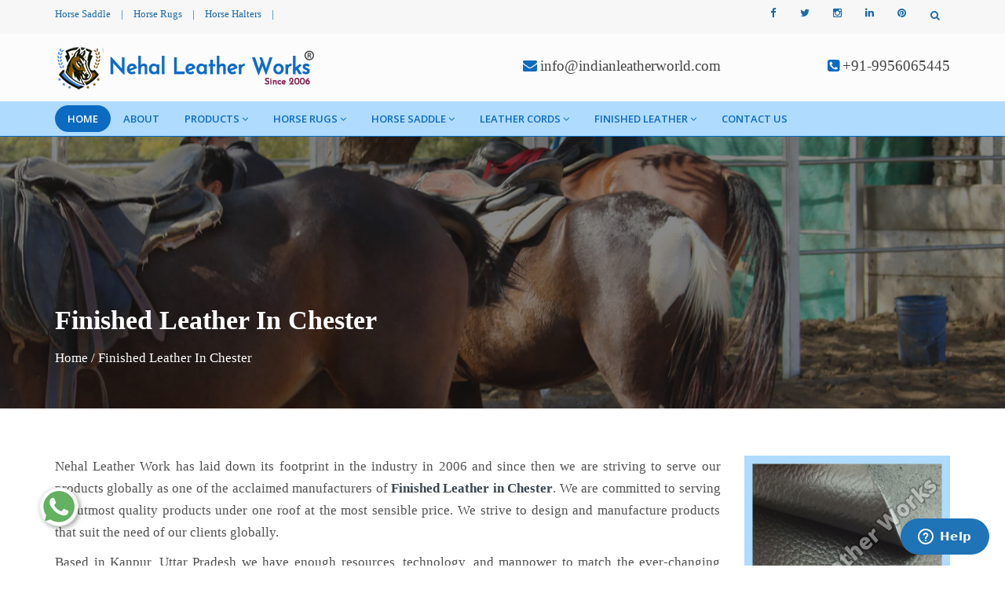

--- FILE ---
content_type: text/html; charset=UTF-8
request_url: https://www.indianleatherworld.com/chester/finished-leather.html
body_size: 10002
content:
<!DOCTYPE html>
<html lang="en">
<head>
<meta name="viewport" content="width=device-width,initial-scale=1.0"/>
<base href="https://www.indianleatherworld.com/">
<title>Finished Leather In Chester, Finished Leather Manufacturers Suppliers Chester</title>
<meta name="keywords" content="Finished Leather In Chester, Finished Leather Manufacturers In Chester, Finished Leather Suppliers In Chester, Top Finished Leather Exporters, Best Finished Leather In Chester" />
<meta name="description" content="Buy Finished Leather in Chester from Finished Leather Manufacturers in Chester, Finished Leather Suppliers in Chester, exporters - Nehal Leather Work" />
<meta name="author" content="Nehal Leather Works">

<link rel="canonical" href="https://www.indianleatherworld.com/chester/finished-leather.html"/>

<meta name="distribution" content="global">
<meta name="language" content="English">
<meta name="rating" content="general">
<meta name="ROBOTS" content="index, follow"/>
<meta name="revisit-after" content="Daily">
<meta name="googlebot" content="index, follow">
<meta name="bingbot" content="index, follow">
<link rel="shortcut icon" type="image/x-icon" href="favicon.ico">

<meta property="og:title" content="Finished Leather In Chester, Finished Leather Manufacturers Suppliers Chester">
<meta property="og:site_name" content="Nehal Leather Works">
<meta property="og:url" content="https://www.indianleatherworld.com/chester/finished-leather.html">
<meta property="og:description" content="Buy Finished Leather in Chester from Finished Leather Manufacturers in Chester, Finished Leather Suppliers in Chester, exporters - Nehal Leather Work" />
<meta property="og:type" content="article" />
<meta property="og:image" content="https://www.indianleatherworld.com/images/logo-item.png">

<meta name="twitter:card" content="summary_large_image">
<meta property="twitter:domain" content="www.indianleatherworld.com ">
<meta property="twitter:url" content="https://www.indianleatherworld.com/">
<meta name="twitter:title" content="Finished Leather In Chester, Finished Leather Manufacturers Suppliers Chester">
<meta name="twitter:description" content="Buy Finished Leather in Chester from Finished Leather Manufacturers in Chester, Finished Leather Suppliers in Chester, exporters - Nehal Leather Work">
<meta name="twitter:image" content="https://www.indianleatherworld.com/images/logo-item.png">


<script>
document.write("<link rel=\"stylesheet\" href=\"nehalleather/css/bootstrap.min.css\" \/>");
document.write("<link rel=\"stylesheet\" href=\"nehalleather/css/jquery-ui.min.css\" \/>");
document.write("<link rel=\"stylesheet\" href=\"nehalleather/css/css-plugin-collections.css\" \/>");
document.write("<link rel=\"stylesheet\" href=\"nehalleather/css/menuzord-skins/menuzord-rounded-boxed.css\" \/>");
document.write("<link rel=\"stylesheet\" href=\"nehalleather/css/style-main.css\" \/>");
document.write("<link rel=\"stylesheet\" href=\"nehalleather/css/custom-bootstrap-margin-padding.css\" \/>");
document.write("<link rel=\"stylesheet\" href=\"nehalleather/css/responsive.css\" \/>");
document.write("<link rel=\"stylesheet\" href=\"nehalleather/css/colors/theme-skin-color-set-1.css\" \/>");
document.write("<link rel=\"stylesheet\" href=\"nehalleather/css/animate.css\" \/>");
document.write("<link rel=\"stylesheet\" href=\"nehalleather/css/ResponsiveAccordianMenu.css\" \/>");
</script>
<link rel="stylesheet" href="https://webclickindia.co.in/smtp/css/mail.css">
<script>
document.write("<script type=\"text/javascript\" src=\"nehalleather/js/jquery-2.2.4.min.js\"><\/script>");
document.write("<script type=\"text/javascript\" src=\"nehalleather/js/jquery-ui.min.js\"><\/script>");
document.write("<script type=\"text/javascript\" src=\"nehalleather/js/bootstrap.min.js\"><\/script>");
document.write("<script type=\"text/javascript\" src=\"nehalleather/js/jquery-plugin-collection.js\"><\/script>");
document.write("<script type=\"text/javascript\" src=\"nehalleather/js/ResponsiveAccordianMenu.js\"><\/script>");
</script>

<script type="application/ld+json">
{
"@context": "https://schema.org",
"@type": "Organization",
"name": "Nehal Leather Works",
"url": "https://www.indianleatherworld.com/",
"logo": "https://www.indianleatherworld.com/images/logo-item.png",
"contactPoint": {
"@type": "ContactPoint",
"telephone": "+91-9956065445",
"contactType": "customer service",
"areaServed": "IN",
"availableLanguage": "en"
},
"sameAs": "https://www.indianleatherworld.com/"
}
</script>

<script type="application/ld+json">
{
"@context": "https://schema.org",
"@type": "LocalBusiness",
"name": "Nehal Leather Works",
"image": "https://www.indianleatherworld.com/images/logo-item.png",
"@id": "",
"url": "https://www.indianleatherworld.com/",
"telephone": "+91-9956065445",
"priceRange": "N/A",
"address": {
"@type": "PostalAddress",
"streetAddress": "39, Kailash Nagar, Jajmau",
"addressLocality": "Kanpur",
"postalCode": "208010",
"addressCountry": "IN"
},
"geo": {
"@type": "GeoCoordinates",
"latitude": 26.413970,
"longitude": 80.407430
},
"openingHoursSpecification": {
"@type": "OpeningHoursSpecification",
"dayOfWeek": [
"Monday",
"Tuesday",
"Wednesday",
"Thursday",
"Friday",
"Saturday"
],
"opens": "09:00",
"closes": "18:00"
},
"sameAs": "https://www.indianleatherworld.com/" 
}
</script>
<!-- Global site tag (gtag.js) - Google Analytics -->
<script async src="https://www.googletagmanager.com/gtag/js?id=UA-159069116-1"></script>
<script>
  window.dataLayer = window.dataLayer || [];
  function gtag(){dataLayer.push(arguments);}
  gtag('js', new Date());

  gtag('config', 'UA-159069116-1');
</script>


<style>
/* Prevent text selection of a <body> element in all major browsers */
body {
	-youbkit-touch-callout: none; /* iOS Safari */
	-youbkit-user-select: none;   /* Chrome 6.0+, Safari 3.1+, Edge & Opera 15+ */
	-moz-user-select: none;       /* Firefox */
	-ms-user-select: none;        /* IE 10+ and Edge */
	user-select: none;            /* Non-prefixed version, 
								  currently supported by Chrome and Opera */
}

</style>

<script>
document.oncontextmenu = new Function("return false;");
</script>

<!-- Start of  Zendesk Widget script -->
<script id="ze-snippet" src="https://static.zdassets.com/ekr/snippet.js?key=6bffafa0-8818-4903-82dd-1dc60bd543a3"> </script>
<!-- End of  Zendesk Widget script -->
<!-- Google tag (gtag.js) -->
<script async src="https://www.googletagmanager.com/gtag/js?id=G-MC2V8J6KXJ"></script>
<script>
  window.dataLayer = window.dataLayer || [];
  function gtag(){dataLayer.push(arguments);}
  gtag('js', new Date());

  gtag('config', 'G-MC2V8J6KXJ');
</script>

</head>

<style type="text/css">
body{user-select: none !important;}
</style>    	<body class="">
<div id="wrapper" class="clearfix">
  <header id="header" class="header">
    <div class="header-top bg-theme-color-2 sm-text-center">
      <div class="container">
        <div class="row">
          <div class="col-md-4">
            <div class="widget no-border m-0">
              <ul class="list-inline font-13 sm-text-center mt-7 mb-7">
			                    <li>
                  <a class="text-bluen" href="horse-saddle.html" title="Horse Saddle">Horse Saddle</a>
                </li>
                <li class="text-bluen">|</li>
                               <li>
                  <a class="text-bluen" href="horse-rugs.html" title="Horse Rugs">Horse Rugs</a>
                </li>
                <li class="text-bluen">|</li>
                               <li>
                  <a class="text-bluen" href="horse-halters.html" title="Horse Halters">Horse Halters</a>
                </li>
                <li class="text-bluen">|</li>
                            
			 </ul>
            </div>
          </div>
		  
		  <div class="col-md-5 text-right"> 
		<div id="google_translate_element"></div>

		<script type="text/javascript">
		function googleTranslateElementInit() {
		new google.translate.TranslateElement({pageLanguage: 'en'}, 'google_translate_element');
		}
		</script>

		<script type="text/javascript" src="//translate.google.com/translate_a/element.js?cb=googleTranslateElementInit"></script>

		</div>
		
          <div class="col-md-3">
            <div class="widget m-0 pull-right sm-pull-none sm-text-center">
              <ul class="list-inline pull-right">
                
                <li class="mb-0 pb-0">
                  <div class="top-dropdown-outer pt-5 pb-10">
                    <a class="top-search-box has-dropdown text-bluen text-hover-theme-colored"><i class="fa fa-search font-13"></i> &nbsp;</a>
                    <ul class="dropdown">
                      <li>
                        <div class="search-form-wrapper">
                          <form action="find.html" method="post" class="mt-10">
                            <input type="text" onfocus="if(this.value =='Enter your search') { this.value = ''; }" onblur="if(this.value == '') { this.value ='Enter your search'; }" value="Enter your search" id="searchinput" name="data[Product][search]" class="" placeholder="Search">
                            <label><input type="submit" name="submit" value=""></label>
                          </form>
                        </div>
                      </li>
                    </ul>
                  </div>
                </li>
              </ul>
            </div>
            <div class="widget no-border m-0 mr-15 pull-right flip sm-pull-none sm-text-center">
              <ul class="styled-icons icon-circled icon-sm pull-right flip sm-pull-none sm-text-center mt-sm-15">
			                   <li><a href="https://www.facebook.com/Nehal-Leather-Works-102883305645255" title="Facebook" target="_blank"><i class="fa fa-facebook text-bluen"></i></a></li>
                               <li><a href="https://twitter.com/Indianleather06" title="Twitter" target="_blank"><i class="fa fa-twitter text-bluen"></i></a></li>
                               <li><a href="https://www.instagram.com/indianleatherworld/" title="Instagram" target="_blank"><i class="fa fa-instagram text-bluen"></i></a></li>
                               <li><a href="https://www.linkedin.com/company/nehal-leather-work" title="Linkedin" target="_blank"><i class="fa fa-linkedin text-bluen"></i></a></li>
                               <li><a href="https://in.pinterest.com/nehalleatherworks06/_saved/" title="Pinterest" target="_blank"><i class="fa fa-pinterest text-bluen"></i></a></li>
               			  </ul>
            </div>
          </div>
        </div>
      </div>
    </div>
    <div class="header-middle p-0 bg-lightest xs-text-center">  
      <div class="container pt-0 pb-0">
        <div class="row">
          <div class="col-xs-12 col-sm-4 col-md-6">
            <div class="widget no-border m-0">   
              <a href="chester/" title="Nehal Leather Works" class="menuzord-brand pull-left flip xs-pull-center mt-15 mb-15">
                <img alt="Nehal Leather Works" title="Nehal Leather Works" src="images/logo-item.png"></a>
            </div>
          </div>   
          <div class="col-xs-12 col-sm-4 col-md-3">
            <div class="widget no-border m-0">
              <div class="mt-25 mb-25 mt-sm-5 mb-sm-5 text-right flip sm-text-center">
                <div class="font-15 text-black-333 font-weight-600 hedar-cont"><i class="fa fa-envelope text-theme-colored font-18"></i> <a href="mailto:info@indianleatherworld.com" title="info@indianleatherworld.com">info@indianleatherworld.com</a></div>
                
              </div>
            </div>
          </div>
          
          <div class="col-xs-12 col-sm-4 col-md-3">
            <div class="widget no-border m-0">
              <div class="mt-25 mb-25 mt-sm-5 mb-sm-5 text-right flip sm-text-center">  
                <div class="font-15 text-black-333 font-weight-600 hedar-cont"><i class="fa fa-phone-square text-theme-colored font-18"></i> <a href="tel:+91-9956065445" title="+91-9956065445" class="dk-hide">+91-9956065445</a></div>
              </div>   
            </div>
          </div>
        </div>
      </div>
    </div>
    <div class="header-nav">
      <div class="header-nav-wrapper navbar-scrolltofixed bg-theme-colored border-bottom-theme-color-2-1px">
        <div class="container">  
          <nav id="menuzord" class="menuzord pull-left flip menuzord-responsive">   
            <ul class="menuzord-menu">
              <li class="active"><a href="chester/" title="Home">Home</a></li>
			  <li><a href="about.html" title="About">About</a></li>   
			  <li><a href="chester/our-products.html" title="Our Products">Products</a>
			     
				<ul class="dropdown">  
				 
                  <li><a href="chester/horse-halters.html" title="Horse Halters ">Horse Halters </a>
				  				  </li>
                  
                  <li><a href="chester/horse-accessories.html" title="Horse Accessories">Horse Accessories</a>
				  				   
				   <ul class="dropdown">
					 					  <li><a href="chester/mexican-horse-bridles.html" title="Mexican Horse Bridles">Mexican Horse Bridles</a></li>
					 					  <li><a href="chester/horse-browbands.html" title="Horse Browbands">Horse Browbands</a></li>
					 					  <li><a href="chester/martingles.html" title="Martingles">Martingles</a></li>
					 					  <li><a href="chester/breastplate.html" title="Breastplate">Breastplate</a></li>
					 					  <li><a href="chester/stirrup-leathers.html" title="Stirrup Leathers">Stirrup Leathers</a></li>
					 					  <li><a href="chester/girth.html" title="Girth">Girth</a></li>
					 					  <li><a href="chester/nylon-halters.html" title="Nylon Halters">Nylon Halters</a></li>
					 					  <li><a href="chester/rope-halters.html" title="Rope Halters">Rope Halters</a></li>
					 					  <li><a href="chester/lead-ropes.html" title="Lead Ropes">Lead Ropes</a></li>
					 					  <li><a href="chester/pvc-halters.html" title="PVC Halters">PVC Halters</a></li>
					 					  <li><a href="chester/pvc-bridles.html" title="PVC Bridles">PVC Bridles</a></li>
					 					  <li><a href="chester/pvc-breastplate.html" title="PVC Breastplate">PVC Breastplate</a></li>
					 					  <li><a href="chester/pvc-stirrup-leather.html" title="PVC Stirrup Leather">PVC Stirrup Leather</a></li>
					 					  <li><a href="chester/horse-boots.html" title="Horse Boots">Horse Boots</a></li>
					 					</ul>
				   				  </li>
                  
                  <li><a href="chester/horse-saddle-pad.html" title="Horse Saddle Pad">Horse Saddle Pad</a>
				  				   
				   <ul class="dropdown">
					 					  <li><a href="chester/western-saddle-pad.html" title="Western Saddle Pad">Western Saddle Pad</a></li>
					 					  <li><a href="chester/english-saddle-pad.html" title="English Saddle Pad">English Saddle Pad</a></li>
					 					  <li><a href="chester/bareback-saddle-pad.html" title="Bareback  Saddle Pad">Bareback  Saddle Pad</a></li>
					 					</ul>
				   				  </li>
                  
                  <li><a href="chester/horse-harness-set.html" title="Horse Harness Set">Horse Harness Set</a>
				  				  </li>
                  
                  <li><a href="chester/leather-horse-bridle.html" title="Leather Horse Bridle">Leather Horse Bridle</a>
				  				  </li>
                  
                  <li><a href="chester/dog-collar.html" title="Dog Collar">Dog Collar</a>
				  				  </li>
                  
                  <li><a href="chester/dog-coats.html" title="Dog Coats">Dog Coats</a>
				  				  </li>
                  
                  <li><a href="chester/dog-harness.html" title="Dog Harness">Dog Harness</a>
				  				  </li>
                  
                  <li><a href="chester/dog-leash.html" title="Dog Leash">Dog Leash</a>
				  				  </li>
                  
                  <li><a href="chester/leather-belt.html" title="Leather Belt">Leather Belt</a>
				  				  </li>
                 				</ul>  
				
			  </li>   

			                    <li><a href="chester/horse-rugs.html" title="Horse Rugs">Horse Rugs</a>
                    				   
				   <ul class="dropdown">
					    
					   <li><a href="chester/horse-turnout-rugs.html" title="Horse Turnout Rugs">Horse Turnout Rugs</a></li> 
					    
					   <li><a href="chester/horse-summer-sheets.html" title="Horse Summer Sheets">Horse Summer Sheets</a></li> 
					    
					   <li><a href="chester/horse-stable-rugs.html" title="Horse Stable Rugs">Horse Stable Rugs</a></li> 
					    
					   <li><a href="chester/horse-pony-fly-rugs.html" title="Horse Pony Fly Rugs">Horse Pony Fly Rugs</a></li> 
					    
					   <li><a href="chester/horse-fleece-rugs.html" title="Horse Fleece Rugs">Horse Fleece Rugs</a></li> 
					    
					   <li><a href="chester/horse-cooler-rugs.html" title="Horse Cooler Rugs">Horse Cooler Rugs</a></li> 
					    
					   <li><a href="chester/horse-fly-mesh-rugs.html" title="Horse Fly Mesh Rugs">Horse Fly Mesh Rugs</a></li> 
					    
					   <li><a href="chester/horse-blanket.html" title="Horse Blanket">Horse Blanket</a></li> 
					    
					   <li><a href="chester/horse-winter-blanket.html" title="Horse Winter Blanket">Horse Winter Blanket</a></li> 
					   
					</ul>
									 </li>  
			                   <li><a href="chester/horse-saddle.html" title="Horse Saddle">Horse Saddle</a>
                    				   
				   <ul class="dropdown">
					    
					   <li><a href="chester/synthetic-saddle.html" title="Synthetic Saddle">Synthetic Saddle</a></li> 
					    
					   <li><a href="chester/western-saddle.html" title="Western Saddle">Western Saddle</a></li> 
					    
					   <li><a href="chester/pony-pad-saddle.html" title="Pony Pad Saddle">Pony Pad Saddle</a></li> 
					    
					   <li><a href="chester/english-saddles.html" title="English Saddles">English Saddles</a></li> 
					    
					   <li><a href="chester/treeless-saddles.html" title="Treeless Saddles">Treeless Saddles</a></li> 
					    
					   <li><a href="chester/exercise-saddle.html" title="Exercise Saddle">Exercise Saddle</a></li> 
					    
					   <li><a href="chester/racing-saddle.html" title="Racing Saddle">Racing Saddle</a></li> 
					   
					</ul>
									 </li>  
			                   <li><a href="chester/leather-cords.html" title="Leather Cords">Leather Cords</a>
                    				   
				   <ul class="dropdown">
					    
					   <li><a href="chester/round-leather-cord.html" title="Round Leather Cord">Round Leather Cord</a></li> 
					    
					   <li><a href="chester/flat-leather-cord.html" title="Flat Leather Cord">Flat Leather Cord</a></li> 
					    
					   <li><a href="chester/braided-cord.html" title="Braided Cord">Braided Cord</a></li> 
					    
					   <li><a href="chester/suede-leather-cord.html" title="Suede Leather Cord">Suede Leather Cord</a></li> 
					   
					</ul>
									 </li>  
			                   <li><a href="chester/finished-leather.html" title="Finished Leather">Finished Leather</a>
                    				   
				   <ul class="dropdown">
					    
					   <li><a href="chester/cow-leather.html" title="Cow Leather">Cow Leather</a></li> 
					    
					   <li><a href="chester/upholstery-leather.html" title="Upholstery Leather">Upholstery Leather</a></li> 
					    
					   <li><a href="chester/safety-shoe-leather.html" title="Safety Shoe Leather">Safety Shoe Leather</a></li> 
					    
					   <li><a href="chester/harness-leather.html" title="Harness Leather">Harness Leather</a></li> 
					    
					   <li><a href="chester/suede-leather.html" title="Suede Leather">Suede Leather</a></li> 
					    
					   <li><a href="chester/belt-leather.html" title="Belt Leather">Belt Leather</a></li> 
					    
					   <li><a href="chester/leather-bag.html" title="Leather Bag">Leather Bag</a></li> 
					   
					</ul>
									 </li>  
			                <li><a href="contact-us.html" title="Contact Us">Contact Us</a>
            </ul>
            <div id="top-search-bar" class="collapse">  
              <div class="container">
                <form role="search" class="search_form_top" action="find.html" method="post">
                  <input type="text" placeholder="Search" name="data[Product][search]" class="form-control" autocomplete="off">
                  <span class="search-close"><i class="fa fa-search"></i></span>
                </form>     
              </div>
            </div>
          </nav>
        </div>
      </div>
    </div>
  </header>

  <div class="main-content">
    <section class="inner-header divider parallax layer-overlay overlay-dark-5" data-bg-img="nehalleather/images/bg/bg6.jpg">
      <div class="container pt-90 pb-50">
        <div class="section-content pt-100">
          <div class="row"> 
            <div class="col-md-12">
              <h1 class="title text-white">Finished Leather In Chester</h1>
			  	<ul class="listn angle-double-right">
				  <li><a href="/chester/" title="Home">Home</a></li> 
				  				  <span class="bred-active">/</span> <li class="bred-active">Finished Leather In Chester</li>
				</ul>
            </div>
          </div>
        </div>  
      </div>
    </section>
    <section>
      <div class="container mt-30 pt-30">
        <div class="row">
          <div class="col-md-9 blog-pull-right">
            <div class="single-service desc-product">  
             <p style="text-align:justify">Nehal Leather Work has laid down its footprint in the industry in 2006 and since then we are striving to serve our products globally as one of the acclaimed manufacturers of <strong>Finished Leather</strong><strong> in Chester</strong>. We are committed to serving the utmost quality products under one roof at the most sensible price. We strive to design and manufacture products that suit the need of our clients globally.</p>

<p style="text-align:justify">Based in Kanpur, Uttar Pradesh we have enough resources, technology, and manpower to match the ever-changing demands of the market. We have the best team of engineers, supervisors, production managers, quality inspectors, etc., who hold great experience, which makes us capable of handling situations arise in manufacturing. Being one of the renowned <strong>Finished Leather Manufacturers in Chester</strong>, we check the quality on several parameters to ensure its performance.</p>

<p style="text-align:justify">We are leading the market as one of the top-notch <strong>Finished Leather Exporters and Suppliers in Chester</strong> and working to the satisfaction of our customers. Moreover, we provide doorstep delivery, after-sale support and competitive market prices. You can connect with us via phone or mail.</p>
  
            </div>
			
								 
					   					   
					   						    
					   <div class="section-title text-center ctalog-padding-head">     
						  <div class="row">
							<div class="col-md-12">
							  <p class="mt-0 line-height-1 text-center">RELATED <span class="text-theme-color-2"> PRODUCTS</span></p>
							</div>
						  </div>
					   </div>
					   <div class="owl-carousel-2col">
												<div class="item">
						  <div class="box-hover-effect effect1 mb-sm-30">
				            							<div class="thumb catalog-img-dtls"> <a href="chester/cow-leather.html" title="Cow Leather"><img class="img-fullwidth mb-20" src="images/products/img-cow-leather.jpg" alt="Cow Leather In Chester" title="Cow Leather In Chester"></a> </div>
						  </div>
					      <div class="caption"> 
							  <p class="about-home-na text-uppercase letter-space-1 mt-0 cata-name-datials"><a href="chester/cow-leather.html" title="Cow Leather In Chester">Cow Leather</a></p>      
							  <p><a href="chester/cow-leather.html" title="Cow Leather In Chester" class="btn btn-theme-colored btn-flat mt-10 btn-sm" role="button">Read More</a></p>
						  </div>
						</div>

					   						<div class="item">
						  <div class="box-hover-effect effect1 mb-sm-30">
				            							<div class="thumb catalog-img-dtls"> <a href="chester/upholstery-leather.html" title="Upholstery Leather"><img class="img-fullwidth mb-20" src="images/products/img-upholstery-leather.jpg" alt="Upholstery Leather In Chester" title="Upholstery Leather In Chester"></a> </div>
						  </div>
					      <div class="caption"> 
							  <p class="about-home-na text-uppercase letter-space-1 mt-0 cata-name-datials"><a href="chester/upholstery-leather.html" title="Upholstery Leather In Chester">Upholstery Leather</a></p>      
							  <p><a href="chester/upholstery-leather.html" title="Upholstery Leather In Chester" class="btn btn-theme-colored btn-flat mt-10 btn-sm" role="button">Read More</a></p>
						  </div>
						</div>

					   						<div class="item">
						  <div class="box-hover-effect effect1 mb-sm-30">
				            							<div class="thumb catalog-img-dtls"> <a href="chester/safety-shoe-leather.html" title="Safety Shoe Leather"><img class="img-fullwidth mb-20" src="images/products/img-safety-shoe-leather.jpg" alt="Safety Shoe Leather In Chester" title="Safety Shoe Leather In Chester"></a> </div>
						  </div>
					      <div class="caption"> 
							  <p class="about-home-na text-uppercase letter-space-1 mt-0 cata-name-datials"><a href="chester/safety-shoe-leather.html" title="Safety Shoe Leather In Chester">Safety Shoe Leather</a></p>      
							  <p><a href="chester/safety-shoe-leather.html" title="Safety Shoe Leather In Chester" class="btn btn-theme-colored btn-flat mt-10 btn-sm" role="button">Read More</a></p>
						  </div>
						</div>

					   						<div class="item">
						  <div class="box-hover-effect effect1 mb-sm-30">
				            							<div class="thumb catalog-img-dtls"> <a href="chester/harness-leather.html" title="Harness Leather"><img class="img-fullwidth mb-20" src="images/products/img-harness-leather.jpg" alt="Harness Leather In Chester" title="Harness Leather In Chester"></a> </div>
						  </div>
					      <div class="caption"> 
							  <p class="about-home-na text-uppercase letter-space-1 mt-0 cata-name-datials"><a href="chester/harness-leather.html" title="Harness Leather In Chester">Harness Leather</a></p>      
							  <p><a href="chester/harness-leather.html" title="Harness Leather In Chester" class="btn btn-theme-colored btn-flat mt-10 btn-sm" role="button">Read More</a></p>
						  </div>
						</div>

					   						<div class="item">
						  <div class="box-hover-effect effect1 mb-sm-30">
				            							<div class="thumb catalog-img-dtls"> <a href="chester/suede-leather.html" title="Suede Leather"><img class="img-fullwidth mb-20" src="images/products/img-suede-leather.jpg" alt="Suede Leather In Chester" title="Suede Leather In Chester"></a> </div>
						  </div>
					      <div class="caption"> 
							  <p class="about-home-na text-uppercase letter-space-1 mt-0 cata-name-datials"><a href="chester/suede-leather.html" title="Suede Leather In Chester">Suede Leather</a></p>      
							  <p><a href="chester/suede-leather.html" title="Suede Leather In Chester" class="btn btn-theme-colored btn-flat mt-10 btn-sm" role="button">Read More</a></p>
						  </div>
						</div>

					   						<div class="item">
						  <div class="box-hover-effect effect1 mb-sm-30">
				            							<div class="thumb catalog-img-dtls"> <a href="chester/belt-leather.html" title="Belt Leather"><img class="img-fullwidth mb-20" src="images/products/img-belt-leather.jpg" alt="Belt Leather In Chester" title="Belt Leather In Chester"></a> </div>
						  </div>
					      <div class="caption"> 
							  <p class="about-home-na text-uppercase letter-space-1 mt-0 cata-name-datials"><a href="chester/belt-leather.html" title="Belt Leather In Chester">Belt Leather</a></p>      
							  <p><a href="chester/belt-leather.html" title="Belt Leather In Chester" class="btn btn-theme-colored btn-flat mt-10 btn-sm" role="button">Read More</a></p>
						  </div>
						</div>

					   						<div class="item">
						  <div class="box-hover-effect effect1 mb-sm-30">
				            							<div class="thumb catalog-img-dtls"> <a href="chester/leather-bag.html" title="Leather Bag"><img class="img-fullwidth mb-20" src="images/products/img-leather-bag.jpg" alt="Leather Bag In Chester" title="Leather Bag In Chester"></a> </div>
						  </div>
					      <div class="caption"> 
							  <p class="about-home-na text-uppercase letter-space-1 mt-0 cata-name-datials"><a href="chester/leather-bag.html" title="Leather Bag In Chester">Leather Bag</a></p>      
							  <p><a href="chester/leather-bag.html" title="Leather Bag In Chester" class="btn btn-theme-colored btn-flat mt-10 btn-sm" role="button">Read More</a></p>
						  </div>
						</div>

					     
					  </div>  
					     
					  			
			
          </div>
          <div class="col-sm-12 col-md-3">
			                   <div class="single-service">  
			            										    
              <img src="images/products/img-finished-leather.jpg" alt="Finished Leather In Chester" title="Finished Leather In Chester">  
                </div>	
  		

		<div class="inner-page-form">
                <p class="iiner-enquiry line-bottom mt-0 mb-20">Quick Enquiry</p>  
			   <div id="innerenquiry-form">
			   <p id="innersuccessmsg"></p>
<div class="overlaysan"></div>
                <form id="contact_form" name="contact_form" method="post" action="enquiries/add">
				     			  	   <input type="hidden" name="enquiry_for" value="Enquiry For Contact Us">
                                       <input type="hidden" name="page_url" value="https://www.indianleatherworld.com/chester/finished-leather.html">
                  <div class="row">
                    <div class="col-sm-12">
                      <div class="form-group">                      
                        <input name="name" class="form-control" type="text" placeholder="First Name*" required="">
                      </div>
                    </div>
                    <div class="col-sm-12">
                      <div class="form-group">                       
                        <input name="email" class="form-control required email" type="email" placeholder="Email*" required="">
                      </div>
                    </div>
					<div class="col-sm-12">
                      <div class="form-group">                       
                        <input name="mobile" class="form-control" onkeypress="return event.charCode >= 48 &amp;&amp; event.charCode <= 57 || event.charCode == 43 || event.charCode == 45 || event.charCode == 0" minlength="10" maxlength="15" type="text" placeholder="Phone*" required="">
                      </div>
                    </div>
					<div class="col-sm-12">
                      <div class="form-group">                       
                        <input name="address" class="form-control required" type="text" placeholder="Address">
                      </div>
                    </div>
                  </div>                  
                  <div class="form-group">                      
                    <textarea name="message" class="form-control required" rows="5" placeholder="Message"></textarea>
                  </div>
                  <div class="form-group">
                    <input name="form_botcheck" class="form-control" type="hidden" value="" />
                    <button type="submit" class="btn btn-dark btn-theme-colored btn-flat mr-5 form-sbmt" data-loading-text="Please wait...">Submit</button>
                  </div>
                </form>
                </div>
           </div>  
			
          </div>
        </div>
      </div>
    </section>
		  </div>
 <section class="faq">
<div class="container">
<div class="section-title text-center">
<div class="row">
<div class="col-md-12">
<p class="related-main-product mt-0 line-height-1 text-center">Faq's</p>
</div>
</div>
</div>
<div class="row">
<div class="col-xl-6 col-lg-6 col-md-6 col-sm-12 col-xs-12 for_img-nehal">
                      
     
 
  
 
  
 
  
 
  
 
  
 
  
  
  <p style="text-align:justify">Nehal Leather Work is synonymous to genuine leather products. With the rich experience and expertise, the company has acquired distinguished position amidst the leading Finished Leather manufacturers in Chester. Since 2016, the company has ascertained the leading position by regularly update the collection, meeting the requirements of the application areas and buyers.</p>

<p style="text-align:justify">The manufacturing unit has latest machines installed that help in the manufacturing of Finished Leather that showcases genuine leather qualities and are free from defects. Moreover, various stringent quality checks on various parameters are made right from the procurement of the raw materials to production to final packaging of the Finished Leather in Chester. This helps in assuring compliance of the quality with the international standards. The facilities also include customization unit, which enable us in delivering Finished Leather in customized specifications in Chester as provided by the buyers,&nbsp;<a href="https://www.indianleatherworld.com/coventry/finished-leather.html">Coventry</a>,&nbsp;<a href="https://www.indianleatherworld.com/hamilton/finished-leather.html">Hamilton</a>,&nbsp;<a href="https://www.indianleatherworld.com/al-bithnah/finished-leather.html">Al Bithnah</a>.</p>

<p style="text-align:justify">The Finished Leather is manufactured using genuine leather. Thus, it encompasses notable features like high durability, and resistance to regular wear and tear. The Finished Leather is also available in classy looking finishes and patterns. The availability of Finished Leather at pocket friendly prices have also played important role in the enhancement of the market demand. Moreover, we are looked upon as one of the forefront Finished Leather Suppliers and Exporters in Chester.</p>

<p style="text-align:justify">We are enjoying a huge clientele in Chester as there is no alternate available to Finished Leather in terms of quality and efficiency. After sales services is also one important aspect that make us stand out of the crowd. A team of dedicated individuals is appointed to provide you round the clock support for the Finished Leather in Chester purchased. Any issue, regarding product, delivery, etc., is taken into consideration with immediate effect. Still in doubt, connect with us today. All your queries will be entertained by our professionals within no time,&nbsp;<a href="https://www.indianleatherworld.com/hobart/finished-leather.html">Hobart</a>,&nbsp;<a href="https://www.indianleatherworld.com/oxford/finished-leather.html">Oxford</a>,&nbsp;<a href="https://www.indianleatherworld.com/chad/finished-leather.html">Chad</a>.</p>
</div>
<div class="col-xl-6 col-lg-6 col-md-6 col-sm-12 col-xs-12 faq_content">
<div class="col-xl-8 offset-xl-2">
<ul class="accordion-list list-unstyled">
<li class="accordion-list-item px-3 py-2 mb-2 open">
<h5 class="accordion-title d-flex justify-content-between">
1.	What Makes Our Finished Leather Stand Out From The Curve?
<span class="ni ni-minus"></span>
</h5>
<div class="accordion-desc">
<p class="pt-3 pe-5">Our Finished Leather has various features that make it stand out of the curve. They are:</p>
<ul>
<li>Highly Durable</li>
<li>Made From Soft Material</li>
<li>Available In All Sizes</li>
<li>Highly Comfortable</li>
<li>Have Waterproof Quality</li>
<li>Light In Weight</li>
<li>Cost-Effective</li>
</ul>
</div>

<style type="text/css">
.accordion-desc ul li{margin-left: 15px !important;}
</style>

</li>
<li class="accordion-list-item px-3 py-2 mb-2">
<h5 class="accordion-title d-flex justify-content-between"> 
2.	Why Nehal Leather Works is the Best Finished Leather Manufacturers? 
<span class="ni ni-plus"></span>
</h5>
<div class="accordion-desc" style="display: none;">
<p class="pt-3 pe-5">We are one of the eminent Finished Leather Manufacturers In India who offers you the best quality Finished Leather to attain client satisfaction. We design every product with utmost precision and by using cut-edge tools. Our team of experts supervises every detail during manufacturing and delivers durable and safe products. We never mind walking the extra mile in bringing the updated and unique products for you that make us the talk of the town. So get in touch with us for a reasonable Finished Leather.</p>
</div>
</li>
<li class="accordion-list-item px-3 py-2 mb-2">
<h5 class="accordion-title d-flex justify-content-between"> 3.	What Are The Different Types Of Products You Offer?
<span class="ni ni-plus"></span>
</h5>
<div class="accordion-desc" style="display: none;">
<strong>Horse Accessories –</strong>
<ul>
<li style="text-align: justify;">Horse Halters</li>
<li style="text-align: justify;">Horse Saddle</li>
<li style="text-align: justify;">Horse Rugs</li>
</ul>
<strong>Dog Accessories –</strong>
<ul>
<li>Dog Collar</li>
<li>Dog Coat</li>
<li>Dog Harness</li>
</ul>
<strong>Finished Leather-</strong>
<ul>
<li>Leather Bag</li>
<li>Leather Belt, etc.</li>
</ul>
</div>
</li>
<li class="accordion-list-item px-3 py-2 mb-2">
<h5 class="accordion-title d-flex justify-content-between"> 4.	Do You Have An In-House Manufacturing Unit?
<span class="ni ni-plus"></span>
</h5>
<div class="accordion-desc" style="display: none;">
<p class="pt-3 pe-5">Yes, we have our in-house manufacturing unit where we formulate our Finished Leather after intensive research using high-tech machinery and cut-edge tools. We strictly follow the industry norms and put a whole bag of tricks to deliver you extensive quality Finished Leather. Our team of experts supervises every minute detail during manufacturing and ensures safety before offering it to the end users.</p>
</div>
</li>
<li class="accordion-list-item px-3 py-2 mb-2">
<h5 class="accordion-title d-flex justify-content-between"> 5.	Are The Materials You Use While Manufacturing Genuine?
<span class="ni ni-plus"></span>
</h5>
<div class="accordion-desc" style="display: none;">
<p class="pt-3 pe-5">We are a quality-centric Finished Leather manufacturing company. We strive for excellence in what we do. We use top-quality material while manufacturing the Finished Leather to attain clients' satisfaction. Our professionals check the quality standard twice as we are committed to supplying you with nothing but the best. And this helps us to gain gigantic recognition in the domain.</p>
</div>
</li>
<li class="accordion-list-item px-3 py-2 mb-2">
<h5 class="accordion-title d-flex justify-content-between"> 6.	Do You Export Your Finished Leather All Around The Globe? 
<span class="ni ni-plus"></span>
</h5>
<div class="accordion-desc" style="display: none;">
<p class="pt-3 pe-5">Yes, we are one of the well-known Finished Leather Exporters And Suppliers In India who are committed to offering top-notch quality Finished Leather all around the globe. Our spirit makes us stand on the top in a short span of time.</p>
</div>
</li>
</ul>
</div>
</div>
</div>
</div>
</section>
<link rel="stylesheet" type="text/css" href="nehalleather/css/nioicon.css">
<script type="text/javascript" src="nehalleather/js/jquery-petty-accordion.js"></script>
</div>
<footer id="footer" class="footer divider layer-overlay overlay-dark-10" data-bg-img="nehalleather/images/bg/bg6.jpg">
<div class="container pt-70 pb-40">
<div class="row">
<div class="col-sm-6 col-md-3">
<div class="">
<a href="/" title="Nehal Leather Works"><img class="mt-5 mb-20" alt="Nehal Leather Works" title="Nehal Leather Works" src="images/logo-item.png"></a>
<p class="footer-text-just">Nehal Leather Work is one of the well-established Horse Rug Manufacturers in Kanpur, Uttar Pradesh. To grow, we are striving hard to be second-to-none and focused on the quality of the product rather than its quantity.</p>  
</div>   
</div>
<div class="col-sm-6 col-md-3">
<div class="widget dark">
<p class="line-bottom-theme-colored-2">Useful Links</p>
<ul class="list angle-double-right list-border">  
<li><a href="/" title="Home">Home</a></li>
<li><a href="about.html" title="About">About</a></li>
<li><a href="sitemap.html" title="Sitemap">Sitemap</a></li>
<li><a href="our-presence.html" title="Our Presence">Our Presence</a></li>
<li><a href="blogs.html" title="Blogs">Blogs</a></li>  
<li><a href="our-strength.html" title="Our Motto">Our Motto</a></li>
<li><a href="contact-us.html" title="Contact Us">Contact Us</a></li>              

</ul>
</div>
</div>
<div class="col-sm-6 col-md-3">
<div class="widget dark">
<p class="line-bottom-theme-colored-2">Our Products</p>  
<ul class="list list-border">
<li><a href="chester/horse-halters.html" title="Horse Halters  In Chester">Horse Halters </a></li>
<li><a href="chester/horse-rugs.html" title="Horse Rugs In Chester">Horse Rugs</a></li>
<li><a href="chester/leather-cords.html" title="Leather Cords In Chester">Leather Cords</a></li>
<li><a href="chester/dog-collar.html" title="Dog Collar In Chester">Dog Collar</a></li>
<li><a href="chester/horse-stable-rugs.html" title="Horse Stable Rugs In Chester">Horse Stable Rugs</a></li>
<li><a href="chester/leather-bag.html" title="Leather Bag">Leather Bag</a></li>
</ul>
</div>
</div>
<div class="col-sm-6 col-md-3">
<div class="widget dark">
<p class="line-bottom-theme-colored-2">Contact Us</p>
<div class="">
<ul class="list-inline mt-5">
<li class="m-0 pl-10 pr-10"> <i class="fa fa-phone text-theme-color-2 mr-5"></i> <a href="tel:+91-9956065445" title="+91-9956065445" class="dk-hide">+91-9956065445</a></li>
<li class="m-0 pl-10 pr-10"> <i class="fa fa-phone text-theme-color-2 mr-5"></i> <a class="dk-hide" href="tel:+91-9336212800" title="+91-9336212800"> +91-9336212800</a></li>   
<li class="m-0 pl-10 pr-10"> <i class="fa fa-envelope-o text-theme-color-2 mr-5"></i> <a href="mailto:info@indianleatherworld.com" title="info@indianleatherworld.com">info@indianleatherworld.com</a> </li>  
<li class="m-0 pl-10 pr-10"> <i class="fa fa-envelope-o text-theme-color-2 mr-5"></i> <a href="mailto:sales@indianleatherworld.com" title="sales@indianleatherworld.com">sales@indianleatherworld.com</a></li> 
<li class="m-0 pl-10 pr-10"> <i class="fa fa-envelope-o text-theme-color-2 mr-5"></i> <a href="mailto:nehalleatherworks@gmail.com" title="nehalleatherworks@gmail.com">nehalleatherworks@gmail.com</a></li> 
</ul>    
<p class="footer-address"> <i class="fa fa-home text-theme-color-2 mr-5"></i> 39, Kailash Nagar, Jajmau, Kanpur, Uttar Pradesh - 208010, India</p>  
<ul class="styled-icons icon-bordered icon-sm mt-10">
<li><a href="https://www.facebook.com/Nehal-Leather-Works-102883305645255" title="Facebook" target="_blank"><i class="fa fa-facebook text-bluen"></i></a></li>  
<li><a href="https://twitter.com/Indianleather06" title="Twitter" target="_blank"><i class="fa fa-twitter text-bluen"></i></a></li>  
<li><a href="https://www.instagram.com/indianleatherworld/" title="Instagram" target="_blank"><i class="fa fa-instagram text-bluen"></i></a></li>  
<li><a href="https://www.linkedin.com/company/nehal-leather-work" title="Linkedin" target="_blank"><i class="fa fa-linkedin text-bluen"></i></a></li>  
<li><a href="https://in.pinterest.com/nehalleatherworks06/_saved/" title="Pinterest" target="_blank"><i class="fa fa-pinterest text-bluen"></i></a></li>  
   
</ul>
</div>
</div>
</div>
</div>

</div>
<div class="footer-bottom" style="background: #073763;">
<div class="container pt-10 pb-10">
<div class="row">
<div class="col-md-12">
<p class="font-14 m-0 text-center">Copyright © 2009-2026 Nehal Leather Works | All Rights Reserved.</a></p>
</div>

</div>
</div>
</div>
</footer>
<a class="scrollToTop" href="#"><i class="fa fa-angle-up"></i></a>
</div>
<script src="nehalleather/js/custom.js"></script>
<script src="https://webclickindia.co.in/smtp/js/mail.js"></script>

<div class="whats-app-icon">
<a href="https://api.whatsapp.com/send?phone=919956065445&amp;text=Hello%20Nehal%20Leather%20 Works,%20would%20like%20to%20know%20more%20details%20about%20your%20products%2C%20Please%20send%20more%20details." target="_blank"><img src="images/whats-app-icon.png" alt="Whatsapp" title="Whatsapp"></a>
</div>
<style type="text/css">
body{user-select: none !important;}
</style>
</body>
</html>

--- FILE ---
content_type: text/css
request_url: https://www.indianleatherworld.com/nehalleather/css/responsive.css
body_size: 1379
content:
@media only screen and (min-width : 320px) {
iframe{display: block;}
}





@media only screen and (min-width : 480px) {
iframe{display: block;}
}





@media only screen and (min-width : 768px) {
iframe{display: block;}
}



@media only screen and (min-width : 992px) {
iframe{display: block;}
}



@media only screen and (min-width : 1200px) {
iframe{display: block;}
}





 

@media only screen and (max-width : 1199px) {

	.service-block .thumb .desc {

	  bottom: -47%;

	}

iframe{display: block;}

	.team-block .team-thumb .team-overlay {

	  padding: 10px 15px;

	  height: 82%;

	}

	.team-block .team-thumb .team-overlay::after {

	  left: 0px;

	}

	.team-block .team-thumb .styled-icons {

	  padding: 7px 20px 0 0;

	  width: 79%;

	}

}





@media only screen and (max-width : 991px) {

html {

	font-size: 75%;

}
iframe{display: block;}

.navbar-nav  .dropdown-menu {

    left: auto;

}

#header-logo {

	padding: 10px 15px;

}

.header .navbar-default .navbar-nav > li > a::after {

	display: none;

}

.team-member, .working-progress {

	margin-bottom: 60px !important;

}

.testimonial-carousel .owl-controls .owl-pagination {

	margin-right: 0px !important;

}

.map {

	margin-top: 30px;

}

.curve-bg:after, .curve-bg-half:after {

	left: auto;

	-webkit-transform: rotate(-0deg);

	-moz-transform: rotate(-0deg);

	-ms-transform: rotate(-0deg);

	-o-transform: rotate(-0deg);

	transform: rotate(-0deg);

}

.blog-posts .entry-header .entry-title {

	padding-top: 0;

}

.blog-posts .entry-header .entry-date {

	margin-left: 0;

}

.contact-wrapper {

    padding: 50px 30px;

}

.header #header-logo {

	padding-top: 20px;

}

.boxed-layout .header #header-logo,

.vertical-header .header #header-logo {

	padding-top: 10px;

}

.header .navbar-default .navbar-toggle {

	margin-top: 18px;

}

.boxed-layout .header .navbar-default .navbar-toggle {

	margin-top: 8px;

}

.header #header-logo img {

	height: 30px;

}

.pricing-table .table-price {

	font-size: 30px;

}

.bg-img-box .caption .title {

	font-size: 24px;

	margin-top: 0px;

}

.bg-img-box .caption .schedule {

	font-size: 14px;

	margin-top: 0px;

}



.service-block .thumb .desc {

  border-top: 4px solid #fb4848;

  bottom: -18%;

}

.team-block .team-thumb .styled-icons {

  padding: 10px 20px 0 25px;

  width: 88%;

}

.team-block .team-thumb .team-overlay {

  height: 88%;

}

.team-block .team-thumb .team-overlay {

  padding: 50px 30px;

}



}



@media only screen and (max-width : 767px) {

html {

	font-size: 60%;

}
iframe{display: block;}

.box-hover-effect {

	float: none;

}

#header-logo {

	padding: 10px 15px;

}

#spinner {

	left: 42%;

}

.navbar-default .navbar-toggle {

	margin-top: 15px;

	border-radius: 0px;

}

#home .display-table p {

	margin: 15px 0;

	font-size: 14px;

}

.icon-box {

	margin-top: 30px;

	margin-bottom: 30px;

}

.icon-box {

	text-align: center;

}

.icon-box.left {

	text-align: center;

}

.icon-box.left a {

	margin-right: 0;

	padding: 0;

}

.icon-box .media-left {

	float: none !important;

	margin: 0 0 30px 0;

}

.icon-box .media-left, .icon-box .media-right, .icon-box .media-body {

	display: block;

	width: auto;

}

.call-to-action {

	text-align: center;

}

.call-to-action .icon {

	float: none;

}

.sidebar.pull-left,

.sidebar.pull-right {

	float: none !important;

}

.blog-posts .entry-meta {

	background: none;

	left: auto;

	position: relative;

	top: auto;

}

.testimonial-carousel.boxed .owl-dots {

 	text-align: center;

}

.bg-img-box .caption .title {

	font-size: 24px;

	margin-top: 30px;

}

.service-block .thumb .desc {

  border-top: 4px solid #fb4848;

  bottom: -15%;

  padding: 10px 6px 4px 20px;

}

.team-block .team-thumb .team-overlay {

  padding: 60px;

}

.team-block .team-thumb .team-overlay {

  height: 90%;

}

.team-block .team-thumb .team-overlay::after {

  left: -1px;

}

.team-block .team-thumb .styled-icons {

  padding: 9px 20px 0 25px;

}

.team-block .team-thumb .styled-icons::after {

  border-width: 26px;

  left: -52px;

}

}

@media only screen and (max-width : 479px) {

html {

	font-size: 50%;

}
iframe{display: block;}

.vertical-text-carousel .owl-controls .owl-buttons {

	top: 18%;

}

}



@media only screen and (max-width : 360px) {

.team-block .team-thumb .styled-icons {

  padding: 8px 20px 0 25px;

}
iframe{display: block;}

.team-block .team-thumb .team-overlay {

  height: 88%;

}

}



@media only screen and (max-width : 319px) {

html {	font-size: 35%;}
iframe{display: block;}

}








@media only screen and (min-width:991px) and (max-width:1199px)  {
*.animated{animation-duration:inherit !important;}
.for_content_text {    margin-bottom: 30px;}
.accordion-desc {    padding-left: 15px;}
.inner-column-website ul {
    column-count: 1!important;
       padding: 15px!important;
       word-break: break-all;
}

}

@media only screen and (min-width:768px) and (max-width: 990px){
*.animated{animation-duration:inherit !important;}
.for_content_text {    margin-bottom: 30px;}
.accordion-desc {    padding-left: 15px;}
.inner-column-website ul {
    column-count: 1!important;
       padding: 15px!important;
       word-break: break-all;
}
}
@media only screen and (min-width:480px) and (max-width: 767px){
*.animated{animation-duration:inherit !important;}
.for_content_text {    margin-bottom: 30px;}
.accordion-desc {    padding-left: 15px;}
.inner-column-website ul {
    column-count: 1!important;
       padding: 15px!important;
       word-break: break-all;
}
}

@media only screen and (max-width: 479px){
*.animated{animation-duration:inherit !important;}
.for_content_text {    margin-bottom: 30px;}
.accordion-desc {    padding-left: 15px;}

.inner-column-website ul {
    column-count: 1!important;
       padding: 0px!important;
       word-break: break-all;
       text-align: left!important;
}

.inner-column-website ul li a {
    color: white;
    font-size: 17px!important;
    letter-spacing: 1px!important;
}



}
